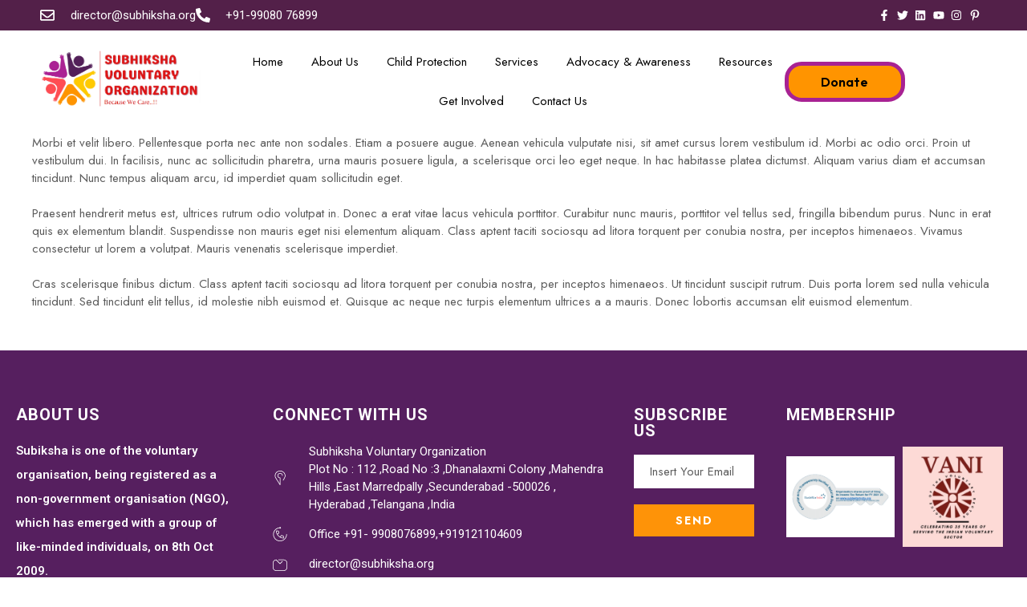

--- FILE ---
content_type: text/css
request_url: https://subhiksha.org/wp-content/uploads/elementor/css/post-428.css?ver=1768973087
body_size: 1538
content:
.elementor-428 .elementor-element.elementor-element-63c103c9 > .elementor-container > .elementor-column > .elementor-widget-wrap{align-content:center;align-items:center;}.elementor-428 .elementor-element.elementor-element-63c103c9:not(.elementor-motion-effects-element-type-background), .elementor-428 .elementor-element.elementor-element-63c103c9 > .elementor-motion-effects-container > .elementor-motion-effects-layer{background-color:#532049;}.elementor-428 .elementor-element.elementor-element-63c103c9 > .elementor-background-overlay{opacity:0.6;transition:background 0.3s, border-radius 0.3s, opacity 0.3s;}.elementor-428 .elementor-element.elementor-element-63c103c9{transition:background 0.3s, border 0.3s, border-radius 0.3s, box-shadow 0.3s;margin-top:0px;margin-bottom:0px;padding:10px 10px 10px 10px;}.elementor-428 .elementor-element.elementor-element-6a03ac4b > .elementor-element-populated{margin:0px 0px 0px 0px;--e-column-margin-right:0px;--e-column-margin-left:0px;padding:0px 40px 0px 40px;}.elementor-widget-icon-list .elementor-icon-list-item:not(:last-child):after{border-color:var( --e-global-color-text );}.elementor-widget-icon-list .elementor-icon-list-icon i{color:var( --e-global-color-primary );}.elementor-widget-icon-list .elementor-icon-list-icon svg{fill:var( --e-global-color-primary );}.elementor-widget-icon-list .elementor-icon-list-item > .elementor-icon-list-text, .elementor-widget-icon-list .elementor-icon-list-item > a{font-family:var( --e-global-typography-text-font-family ), Sans-serif;font-weight:var( --e-global-typography-text-font-weight );}.elementor-widget-icon-list .elementor-icon-list-text{color:var( --e-global-color-secondary );}.elementor-428 .elementor-element.elementor-element-533cc566 .elementor-icon-list-items:not(.elementor-inline-items) .elementor-icon-list-item:not(:last-child){padding-block-end:calc(25px/2);}.elementor-428 .elementor-element.elementor-element-533cc566 .elementor-icon-list-items:not(.elementor-inline-items) .elementor-icon-list-item:not(:first-child){margin-block-start:calc(25px/2);}.elementor-428 .elementor-element.elementor-element-533cc566 .elementor-icon-list-items.elementor-inline-items .elementor-icon-list-item{margin-inline:calc(25px/2);}.elementor-428 .elementor-element.elementor-element-533cc566 .elementor-icon-list-items.elementor-inline-items{margin-inline:calc(-25px/2);}.elementor-428 .elementor-element.elementor-element-533cc566 .elementor-icon-list-items.elementor-inline-items .elementor-icon-list-item:after{inset-inline-end:calc(-25px/2);}.elementor-428 .elementor-element.elementor-element-533cc566 .elementor-icon-list-icon i{color:#FFFFFF;transition:color 0.3s;}.elementor-428 .elementor-element.elementor-element-533cc566 .elementor-icon-list-icon svg{fill:#FFFFFF;transition:fill 0.3s;}.elementor-428 .elementor-element.elementor-element-533cc566 .elementor-icon-list-item:hover .elementor-icon-list-icon i{color:#F1F1F1;}.elementor-428 .elementor-element.elementor-element-533cc566 .elementor-icon-list-item:hover .elementor-icon-list-icon svg{fill:#F1F1F1;}.elementor-428 .elementor-element.elementor-element-533cc566{--e-icon-list-icon-size:18px;--e-icon-list-icon-align:left;--e-icon-list-icon-margin:0 calc(var(--e-icon-list-icon-size, 1em) * 0.25) 0 0;--icon-vertical-offset:0px;}.elementor-428 .elementor-element.elementor-element-533cc566 .elementor-icon-list-icon{padding-inline-end:10px;}.elementor-428 .elementor-element.elementor-element-533cc566 .elementor-icon-list-item > .elementor-icon-list-text, .elementor-428 .elementor-element.elementor-element-533cc566 .elementor-icon-list-item > a{line-height:1em;}.elementor-428 .elementor-element.elementor-element-533cc566 .elementor-icon-list-text{color:#FFFFFF;transition:color 0.3s;}.elementor-428 .elementor-element.elementor-element-757014d7 > .elementor-element-populated{margin:0px 0px 0px 0px;--e-column-margin-right:0px;--e-column-margin-left:0px;padding:0px 40px 0px 40px;}.elementor-428 .elementor-element.elementor-element-66ce7a51 .elementor-icon-list-items:not(.elementor-inline-items) .elementor-icon-list-item:not(:last-child){padding-block-end:calc(5px/2);}.elementor-428 .elementor-element.elementor-element-66ce7a51 .elementor-icon-list-items:not(.elementor-inline-items) .elementor-icon-list-item:not(:first-child){margin-block-start:calc(5px/2);}.elementor-428 .elementor-element.elementor-element-66ce7a51 .elementor-icon-list-items.elementor-inline-items .elementor-icon-list-item{margin-inline:calc(5px/2);}.elementor-428 .elementor-element.elementor-element-66ce7a51 .elementor-icon-list-items.elementor-inline-items{margin-inline:calc(-5px/2);}.elementor-428 .elementor-element.elementor-element-66ce7a51 .elementor-icon-list-items.elementor-inline-items .elementor-icon-list-item:after{inset-inline-end:calc(-5px/2);}.elementor-428 .elementor-element.elementor-element-66ce7a51 .elementor-icon-list-icon i{color:#FFFFFF;transition:color 0.3s;}.elementor-428 .elementor-element.elementor-element-66ce7a51 .elementor-icon-list-icon svg{fill:#FFFFFF;transition:fill 0.3s;}.elementor-428 .elementor-element.elementor-element-66ce7a51 .elementor-icon-list-item:hover .elementor-icon-list-icon i{color:#F1F1F1;}.elementor-428 .elementor-element.elementor-element-66ce7a51 .elementor-icon-list-item:hover .elementor-icon-list-icon svg{fill:#F1F1F1;}.elementor-428 .elementor-element.elementor-element-66ce7a51{--e-icon-list-icon-size:14px;--icon-vertical-offset:0px;}.elementor-428 .elementor-element.elementor-element-66ce7a51 .elementor-icon-list-item > .elementor-icon-list-text, .elementor-428 .elementor-element.elementor-element-66ce7a51 .elementor-icon-list-item > a{line-height:1em;}.elementor-428 .elementor-element.elementor-element-66ce7a51 .elementor-icon-list-text{color:#FFFFFF;transition:color 0.3s;}.elementor-428 .elementor-element.elementor-element-25a8318c > .elementor-container > .elementor-column > .elementor-widget-wrap{align-content:center;align-items:center;}.elementor-428 .elementor-element.elementor-element-25a8318c{margin-top:0px;margin-bottom:0px;padding:15px 10px 15px 10px;}.elementor-428 .elementor-element.elementor-element-16971847 > .elementor-element-populated{margin:0px 0px 0px 0px;--e-column-margin-right:0px;--e-column-margin-left:0px;padding:0px 0px 0px 040px;}.elementor-widget-image .widget-image-caption{color:var( --e-global-color-text );font-family:var( --e-global-typography-text-font-family ), Sans-serif;font-weight:var( --e-global-typography-text-font-weight );}.elementor-428 .elementor-element.elementor-element-2cd19f90{text-align:left;}.elementor-428 .elementor-element.elementor-element-2cd19f90 img{width:200px;}.elementor-428 .elementor-element.elementor-element-79bc3946 > .elementor-element-populated{margin:0px 0px 0px 0px;--e-column-margin-right:0px;--e-column-margin-left:0px;padding:0px 0px 0px 0px;}.elementor-428 .elementor-element.elementor-element-65cb0884{width:var( --container-widget-width, 100.157% );max-width:100.157%;--container-widget-width:100.157%;--container-widget-flex-grow:0;}.elementor-428 .elementor-element.elementor-element-65cb0884.elementor-element{--flex-grow:0;--flex-shrink:0;}.elementor-428 .elementor-element.elementor-element-65cb0884 .nd_elements_navigation_component > div{text-align:center;}.elementor-428 .elementor-element.elementor-element-65cb0884 .nd_elements_open_navigation_sidebar_content{float:center;}.elementor-428 .elementor-element.elementor-element-65cb0884 .nd_elements_navigation_component ul.menu > li a{padding:0px 10px;color:#000000;}.elementor-428 .elementor-element.elementor-element-65cb0884 .nd_elements_navigation_component div > ul li > ul.sub-menu{width:210px;padding-top:20px;}.elementor-428 .elementor-element.elementor-element-65cb0884 .nd_elements_navigation_component div > ul li > ul.sub-menu li > ul.sub-menu{margin-left:210px;}.elementor-428 .elementor-element.elementor-element-65cb0884 .nd_elements_navigation_component div > ul li > ul.sub-menu > li a{padding:20px 20px 20px 20px;}.elementor-428 .elementor-element.elementor-element-65cb0884 .nd_elements_navigation_component ul.menu > li a:hover{color:#000000;}.elementor-428 .elementor-element.elementor-element-65cb0884 .nd_elements_navigation_component div > ul li > ul.sub-menu li a{line-height:1em;color:#000000;}.elementor-428 .elementor-element.elementor-element-65cb0884 .nd_elements_navigation_component div > ul li > ul.sub-menu > li{border-bottom-width:1px;border-bottom-color:#000000;box-shadow:0px 10px 10px 0px rgba(0, 0, 0, 0.1);}.elementor-428 .elementor-element.elementor-element-65cb0884 .nd_elements_navigation_component div > ul li > ul.sub-menu li.menu-item-has-children > a:after{border-color:transparent transparent transparent #000000;}.elementor-428 .elementor-element.elementor-element-65cb0884 .nd_elements_navigation_component div > ul li > ul.sub-menu li a:hover{color:#000000;}.elementor-428 .elementor-element.elementor-element-65cb0884 .nd_elements_navigation_component div > ul li > ul.sub-menu > li:hover{background-color:#f9f9f9;}.elementor-428 .elementor-element.elementor-element-65cb0884 .nd_elements_navigation_sidebar_content{background-color:#000000;}.elementor-428 .elementor-element.elementor-element-2758c5f1 > .elementor-element-populated{margin:0px 0px 0px 0px;--e-column-margin-right:0px;--e-column-margin-left:0px;padding:0px 20px 0px 0px;}.elementor-428 .elementor-element.elementor-element-5065f4bf > .elementor-container > .elementor-column > .elementor-widget-wrap{align-content:center;align-items:center;}.elementor-428 .elementor-element.elementor-element-5065f4bf{margin-top:0px;margin-bottom:0px;padding:0px 0px 0px 0px;}.elementor-428 .elementor-element.elementor-element-472cd4d3 > .elementor-element-populated{margin:0px 0px 0px 0px;--e-column-margin-right:0px;--e-column-margin-left:0px;padding:0px 20px 0px 0px;}.elementor-428 .elementor-element.elementor-element-25603c5{text-align:right;}.elementor-428 .elementor-element.elementor-element-25603c5 img{width:31px;}.elementor-428 .elementor-element.elementor-element-06ccc6f > .elementor-element-populated{margin:0px 0px 0px 0px;--e-column-margin-right:0px;--e-column-margin-left:0px;padding:0px 0px 0px 0px;}.elementor-widget-image-box .elementor-image-box-title{font-family:var( --e-global-typography-primary-font-family ), Sans-serif;font-weight:var( --e-global-typography-primary-font-weight );color:var( --e-global-color-primary );}.elementor-widget-image-box:has(:hover) .elementor-image-box-title,
					 .elementor-widget-image-box:has(:focus) .elementor-image-box-title{color:var( --e-global-color-primary );}.elementor-widget-image-box .elementor-image-box-description{font-family:var( --e-global-typography-text-font-family ), Sans-serif;font-weight:var( --e-global-typography-text-font-weight );color:var( --e-global-color-text );}.elementor-428 .elementor-element.elementor-element-0b07f31 > .elementor-widget-container{margin:0px 0px 0px 0px;padding:0px 0px 0px 0px;}.elementor-428 .elementor-element.elementor-element-0b07f31 .elementor-image-box-wrapper{text-align:left;}.elementor-428 .elementor-element.elementor-element-0b07f31 .elementor-image-box-title{margin-bottom:5px;font-size:17px;font-weight:bold;line-height:20px;color:#000000;}.elementor-428 .elementor-element.elementor-element-0b07f31 .elementor-image-box-description{font-size:15px;font-weight:400;line-height:15px;color:#000000;}.elementor-428 .elementor-element.elementor-element-7c834a13 > .elementor-element-populated{margin:0px 0px 0px 0px;--e-column-margin-right:0px;--e-column-margin-left:0px;padding:0px 0px 0px 0px;}.elementor-428 .elementor-element.elementor-element-6e049921{width:var( --container-widget-width, 93.727% );max-width:93.727%;--container-widget-width:93.727%;--container-widget-flex-grow:0;}.elementor-428 .elementor-element.elementor-element-6e049921 > .elementor-widget-container{margin:0px 0px 0px 0px;}.elementor-428 .elementor-element.elementor-element-6e049921.elementor-element{--flex-grow:0;--flex-shrink:0;}.elementor-widget-eael-creative-button .eael-creative-button .cretive-button-text, .elementor-widget-eael-creative-button .eael-creative-button--winona::after, .elementor-widget-eael-creative-button .eael-creative-button--rayen::before, .elementor-widget-eael-creative-button .eael-creative-button--tamaya::after, .elementor-widget-eael-creative-button .eael-creative-button--tamaya::before{font-family:var( --e-global-typography-primary-font-family ), Sans-serif;font-weight:var( --e-global-typography-primary-font-weight );}.elementor-428 .elementor-element.elementor-element-566520d .eael-creative-button-icon-left svg, 
                        .elementor-428 .elementor-element.elementor-element-566520d .eael-creative-button-icon-right svg{rotate:0deg;}.elementor-428 .elementor-element.elementor-element-566520d .eael-creative-button-icon-left i,
                        .elementor-428 .elementor-element.elementor-element-566520d .eael-creative-button-icon-right i{rotate:0deg;}.elementor-428 .elementor-element.elementor-element-566520d .eael-creative-button i{color:#ffffff;font-size:30px;}.elementor-428 .elementor-element.elementor-element-566520d .eael-creative-button .creative-button-inner svg{fill:#ffffff;}.elementor-428 .elementor-element.elementor-element-566520d .eael-creative-button{color:#000000;background-color:#FF9400;border-style:solid;border-width:5px 5px 5px 5px;border-color:#A82293;border-radius:21px;padding:12px 12px 12px 12px;}.elementor-428 .elementor-element.elementor-element-566520d .eael-creative-button svg{fill:#000000;width:30px;height:30px;}.elementor-428 .elementor-element.elementor-element-566520d .eael-creative-button .eael-creative-button--tamaya-secondary{color:#000000;}.elementor-428 .elementor-element.elementor-element-566520d .eael-creative-button.eael-creative-button--ujarak:hover{background-color:#FF9400;}.elementor-428 .elementor-element.elementor-element-566520d .eael-creative-button.eael-creative-button--wayra:hover{background-color:#FF9400;}.elementor-428 .elementor-element.elementor-element-566520d .eael-creative-button.eael-creative-button--tamaya::before{background-color:#FF9400;padding:12px 12px 12px 12px;}.elementor-428 .elementor-element.elementor-element-566520d .eael-creative-button.eael-creative-button--tamaya::after{background-color:#FF9400;}.elementor-428 .elementor-element.elementor-element-566520d .eael-creative-button::before{border-radius:21px;}.elementor-428 .elementor-element.elementor-element-566520d .eael-creative-button::after{border-radius:21px;}.elementor-428 .elementor-element.elementor-element-566520d .eael-creative-button:hover i{color:#ffffff;}.elementor-428 .elementor-element.elementor-element-566520d .eael-creative-button:hover .creative-button-inner svg{fill:#ffffff;}.elementor-428 .elementor-element.elementor-element-566520d .eael-creative-button:hover .cretive-button-text{color:#ffffff;}.elementor-428 .elementor-element.elementor-element-566520d .eael-creative-button.eael-creative-button--winona::after{color:#ffffff;padding:12px 12px 12px 12px;}.elementor-428 .elementor-element.elementor-element-566520d .eael-creative-button.eael-creative-button--rayen:hover::before{color:#ffffff;background-color:#f54;}.elementor-428 .elementor-element.elementor-element-566520d .eael-creative-button:hover{background-color:#f54;}.elementor-428 .elementor-element.elementor-element-566520d .eael-creative-button.eael-creative-button--ujarak::before{background-color:#f54;}.elementor-428 .elementor-element.elementor-element-566520d .eael-creative-button.eael-creative-button--wayra:hover::before{background-color:#f54;}.elementor-428 .elementor-element.elementor-element-566520d .eael-creative-button.eael-creative-button--tamaya:hover{background-color:#f54;}.elementor-428 .elementor-element.elementor-element-566520d .eael-creative-button.eael-creative-button--rayen::before{background-color:#f54;padding:12px 12px 12px 12px;}.elementor-428 .elementor-element.elementor-element-566520d .eael-creative-button .cretive-button-text, .elementor-428 .elementor-element.elementor-element-566520d .eael-creative-button--winona::after, .elementor-428 .elementor-element.elementor-element-566520d .eael-creative-button--rayen::before, .elementor-428 .elementor-element.elementor-element-566520d .eael-creative-button--tamaya::after, .elementor-428 .elementor-element.elementor-element-566520d .eael-creative-button--tamaya::before{font-family:"Outfit", Sans-serif;font-weight:600;}.elementor-428 .elementor-element.elementor-element-566520d .eael-creative-button.eael-creative-button--winona > .creative-button-inner{padding:12px 12px 12px 12px;}.elementor-428 .elementor-element.elementor-element-566520d .eael-creative-button.eael-creative-button--rayen > .creative-button-inner{padding:12px 12px 12px 12px;}.elementor-428 .elementor-element.elementor-element-566520d .eael-creative-button.eael-creative-button--saqui::after{padding:12px 12px 12px 12px;}.elementor-428 .elementor-element.elementor-element-4d978020{margin-top:0px;margin-bottom:0px;padding:0px 0px 0px 0px;}.elementor-428 .elementor-element.elementor-element-6fa057bb > .elementor-element-populated{margin:0px 0px 0px 0px;--e-column-margin-right:0px;--e-column-margin-left:0px;padding:0px 0px 0px 0px;}body.elementor-page-428{padding:0px 0px 0px 0px;}@media(min-width:768px){.elementor-428 .elementor-element.elementor-element-16971847{width:23%;}.elementor-428 .elementor-element.elementor-element-79bc3946{width:53.825%;}.elementor-428 .elementor-element.elementor-element-2758c5f1{width:22.508%;}.elementor-428 .elementor-element.elementor-element-472cd4d3{width:21.203%;}.elementor-428 .elementor-element.elementor-element-06ccc6f{width:45.102%;}}@media(max-width:1024px){.elementor-428 .elementor-element.elementor-element-6a03ac4b > .elementor-element-populated{margin:5px 5px 5px 5px;--e-column-margin-right:5px;--e-column-margin-left:5px;}.elementor-428 .elementor-element.elementor-element-757014d7 > .elementor-element-populated{margin:5px 5px 5px 5px;--e-column-margin-right:5px;--e-column-margin-left:5px;}}@media(max-width:767px){.elementor-428 .elementor-element.elementor-element-6a03ac4b > .elementor-element-populated{padding:0px 40px 0px 40px;}.elementor-428 .elementor-element.elementor-element-533cc566 .elementor-icon-list-item > .elementor-icon-list-text, .elementor-428 .elementor-element.elementor-element-533cc566 .elementor-icon-list-item > a{line-height:2em;}.elementor-428 .elementor-element.elementor-element-16971847{width:70%;}.elementor-428 .elementor-element.elementor-element-16971847 > .elementor-element-populated{padding:0px 0px 0px 0px;}.elementor-428 .elementor-element.elementor-element-2cd19f90 > .elementor-widget-container{margin:0px 0px 0px 0px;padding:0px 0px 0px 0px;}.elementor-428 .elementor-element.elementor-element-2cd19f90{text-align:center;}.elementor-428 .elementor-element.elementor-element-2cd19f90 img{width:100%;max-width:100%;}.elementor-428 .elementor-element.elementor-element-79bc3946{width:30%;}.elementor-428 .elementor-element.elementor-element-79bc3946 > .elementor-element-populated{margin:20px 0px 20px 0px;--e-column-margin-right:0px;--e-column-margin-left:0px;padding:0px 0px 0px 0px;}.elementor-428 .elementor-element.elementor-element-5065f4bf{margin-top:0px;margin-bottom:0px;padding:0px 0px 0px 0px;}.elementor-428 .elementor-element.elementor-element-472cd4d3{width:100%;}.elementor-428 .elementor-element.elementor-element-472cd4d3 > .elementor-element-populated{margin:0px 0px 0px 0px;--e-column-margin-right:0px;--e-column-margin-left:0px;padding:0px 0px 0px 0px;}.elementor-428 .elementor-element.elementor-element-06ccc6f{width:100%;}.elementor-428 .elementor-element.elementor-element-06ccc6f > .elementor-element-populated{margin:0px 0px 0px 0px;--e-column-margin-right:0px;--e-column-margin-left:0px;padding:0px 0px 0px 0px;}.elementor-428 .elementor-element.elementor-element-7c834a13{width:100%;}.elementor-428 .elementor-element.elementor-element-7c834a13 > .elementor-element-populated{margin:0px 0px 0px 20px;--e-column-margin-right:0px;--e-column-margin-left:20px;padding:0px 0px 0px 0px;}.elementor-428 .elementor-element.elementor-element-6e049921 > .elementor-widget-container{margin:0px 0px 0px 0px;padding:0px 0px 0px 0px;}}@media(max-width:1024px) and (min-width:768px){.elementor-428 .elementor-element.elementor-element-6a03ac4b{width:100%;}.elementor-428 .elementor-element.elementor-element-757014d7{width:100%;}.elementor-428 .elementor-element.elementor-element-16971847{width:33%;}.elementor-428 .elementor-element.elementor-element-79bc3946{width:33%;}.elementor-428 .elementor-element.elementor-element-2758c5f1{width:33%;}.elementor-428 .elementor-element.elementor-element-472cd4d3{width:100%;}.elementor-428 .elementor-element.elementor-element-06ccc6f{width:100%;}.elementor-428 .elementor-element.elementor-element-7c834a13{width:100%;}}